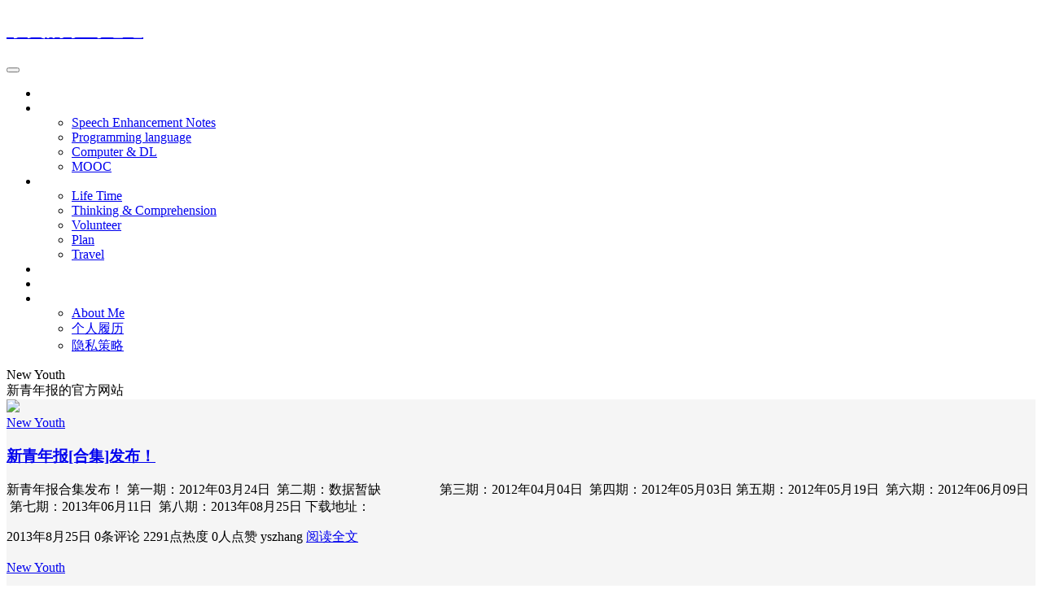

--- FILE ---
content_type: text/html; charset=UTF-8
request_url: http://www.yushuai.xyz/cat/studynotes/writing/newyouth
body_size: 14693
content:
<!DOCTYPE html>
<html lang="zh-Hans">

<head>
    <meta charset="UTF-8">
    <title>New Youth Archives - 小奥的学习笔记</title>
    <meta name="viewport" content="width=device-width, initial-scale=1, user-scalable=no"><meta name="format-detection" content="telphone=no, date=no, address=no, email=no"><meta name="theme-color" content="#282a2c"><meta name="keywords" itemprop="keywords" content="New Youth"><meta name="description" itemprop="description" content="新青年报的官方网站"><meta itemprop="image" content="http://www.yushuai.xyz/wp-content/themes/kratos-4.3.2/assets/img/default.jpg"><meta property="og:site_name" content="小奥的学习笔记"><meta property="og:url" content="http://www.yushuai.xyz/2013/08/25/2223.html"><meta property="og:title" content="新青年报[合集]发布！"><meta property="og:image" content="http://www.yushuai.xyz/wp-content/themes/kratos-4.3.2/assets/img/default.jpg"><meta property="og:image:type" content="image/webp"><meta property="og:locale" content="zh-Hans"><meta name="twitter:card" content="summary_large_image"><meta name="twitter:title" content="新青年报[合集]发布！"><meta name='robots' content='index, follow, max-image-preview:large, max-snippet:-1, max-video-preview:-1' />

	<!-- This site is optimized with the Yoast SEO plugin v25.5 - https://yoast.com/wordpress/plugins/seo/ -->
	<link rel="canonical" href="http://www.yushuai.xyz/cat/studynotes/writing/newyouth" />
	<link rel="next" href="http://www.yushuai.xyz/cat/studynotes/writing/newyouth/page/2" />
	<meta property="og:locale" content="zh_CN" />
	<meta property="og:type" content="article" />
	<meta property="og:title" content="New Youth Archives - 小奥的学习笔记" />
	<meta property="og:description" content="新青年报的官方网站" />
	<meta property="og:url" content="http://www.yushuai.xyz/cat/studynotes/writing/newyouth" />
	<meta property="og:site_name" content="小奥的学习笔记" />
	<meta name="twitter:card" content="summary_large_image" />
	<script type="application/ld+json" class="yoast-schema-graph">{"@context":"https://schema.org","@graph":[{"@type":"CollectionPage","@id":"http://www.yushuai.xyz/cat/studynotes/writing/newyouth","url":"http://www.yushuai.xyz/cat/studynotes/writing/newyouth","name":"New Youth Archives - 小奥的学习笔记","isPartOf":{"@id":"http://www.yushuai.xyz/#website"},"breadcrumb":{"@id":"http://www.yushuai.xyz/cat/studynotes/writing/newyouth#breadcrumb"},"inLanguage":"zh-Hans"},{"@type":"BreadcrumbList","@id":"http://www.yushuai.xyz/cat/studynotes/writing/newyouth#breadcrumb","itemListElement":[{"@type":"ListItem","position":1,"name":"Home","item":"http://www.yushuai.xyz/"},{"@type":"ListItem","position":2,"name":"Study-notes","item":"http://www.yushuai.xyz/cat/studynotes"},{"@type":"ListItem","position":3,"name":"Writing","item":"http://www.yushuai.xyz/cat/studynotes/writing"},{"@type":"ListItem","position":4,"name":"New Youth"}]},{"@type":"WebSite","@id":"http://www.yushuai.xyz/#website","url":"http://www.yushuai.xyz/","name":"小奥的部落格","description":"万丈高楼平地起,勿在浮沙筑高台","publisher":{"@id":"http://www.yushuai.xyz/#/schema/person/7adf0341cd5a7871a050d0acbaa6af0e"},"potentialAction":[{"@type":"SearchAction","target":{"@type":"EntryPoint","urlTemplate":"http://www.yushuai.xyz/?s={search_term_string}"},"query-input":{"@type":"PropertyValueSpecification","valueRequired":true,"valueName":"search_term_string"}}],"inLanguage":"zh-Hans"},{"@type":["Person","Organization"],"@id":"http://www.yushuai.xyz/#/schema/person/7adf0341cd5a7871a050d0acbaa6af0e","name":"yszhang","image":{"@type":"ImageObject","inLanguage":"zh-Hans","@id":"http://www.yushuai.xyz/#/schema/person/image/","url":"https://sdn.geekzu.org/avatar/c050c6845cfe33068f7f04ab234791c42631767c640e52bc877bf20471024dc0?s=96&d=mm&r=g","contentUrl":"https://sdn.geekzu.org/avatar/c050c6845cfe33068f7f04ab234791c42631767c640e52bc877bf20471024dc0?s=96&d=mm&r=g","caption":"yszhang"},"logo":{"@id":"http://www.yushuai.xyz/#/schema/person/image/"},"sameAs":["http://www.yushuai.xyz"]}]}</script>
	<!-- / Yoast SEO plugin. -->


<style id='wp-img-auto-sizes-contain-inline-css' type='text/css'>
img:is([sizes=auto i],[sizes^="auto," i]){contain-intrinsic-size:3000px 1500px}
/*# sourceURL=wp-img-auto-sizes-contain-inline-css */
</style>
<style id='classic-theme-styles-inline-css' type='text/css'>
/*! This file is auto-generated */
.wp-block-button__link{color:#fff;background-color:#32373c;border-radius:9999px;box-shadow:none;text-decoration:none;padding:calc(.667em + 2px) calc(1.333em + 2px);font-size:1.125em}.wp-block-file__button{background:#32373c;color:#fff;text-decoration:none}
/*# sourceURL=/wp-includes/css/classic-themes.min.css */
</style>
<link rel='stylesheet' id='toc-screen-css' href='http://www.yushuai.xyz/wp-content/plugins/table-of-contents-plus/screen.min.css?ver=2411.1' type='text/css' media='all' />
<link rel='stylesheet' id='bootstrap-css' href='http://www.yushuai.xyz/wp-content/themes/kratos-4.3.2/assets/css/bootstrap.min.css?ver=4.5.0' type='text/css' media='all' />
<link rel='stylesheet' id='kicon-css' href='http://www.yushuai.xyz/wp-content/themes/kratos-4.3.2/assets/css/iconfont.min.css?ver=4.3.2' type='text/css' media='all' />
<link rel='stylesheet' id='layer-css' href='http://www.yushuai.xyz/wp-content/themes/kratos-4.3.2/assets/css/layer.min.css?ver=3.1.1' type='text/css' media='all' />
<link rel='stylesheet' id='kratos-css' href='http://www.yushuai.xyz/wp-content/themes/kratos-4.3.2/style.css?ver=4.3.2' type='text/css' media='all' />
<style id='kratos-inline-css' type='text/css'>

        @media screen and (min-width: 992px) {
            .k-nav .navbar-brand h1 {
                color: #ffffff;
            }
            .k-nav .navbar-nav > li.nav-item > a {
                color: #ffffff;
            }
        }
        
/*# sourceURL=kratos-inline-css */
</style>
<script type="text/javascript" src="http://www.yushuai.xyz/wp-includes/js/jquery/jquery.min.js?ver=3.7.1" id="jquery-core-js"></script>
<script type="text/javascript" src="http://www.yushuai.xyz/wp-includes/js/jquery/jquery-migrate.min.js?ver=3.4.1" id="jquery-migrate-js"></script>
<script></script><style id='wp-block-image-inline-css' type='text/css'>
.wp-block-image>a,.wp-block-image>figure>a{display:inline-block}.wp-block-image img{box-sizing:border-box;height:auto;max-width:100%;vertical-align:bottom}@media not (prefers-reduced-motion){.wp-block-image img.hide{visibility:hidden}.wp-block-image img.show{animation:show-content-image .4s}}.wp-block-image[style*=border-radius] img,.wp-block-image[style*=border-radius]>a{border-radius:inherit}.wp-block-image.has-custom-border img{box-sizing:border-box}.wp-block-image.aligncenter{text-align:center}.wp-block-image.alignfull>a,.wp-block-image.alignwide>a{width:100%}.wp-block-image.alignfull img,.wp-block-image.alignwide img{height:auto;width:100%}.wp-block-image .aligncenter,.wp-block-image .alignleft,.wp-block-image .alignright,.wp-block-image.aligncenter,.wp-block-image.alignleft,.wp-block-image.alignright{display:table}.wp-block-image .aligncenter>figcaption,.wp-block-image .alignleft>figcaption,.wp-block-image .alignright>figcaption,.wp-block-image.aligncenter>figcaption,.wp-block-image.alignleft>figcaption,.wp-block-image.alignright>figcaption{caption-side:bottom;display:table-caption}.wp-block-image .alignleft{float:left;margin:.5em 1em .5em 0}.wp-block-image .alignright{float:right;margin:.5em 0 .5em 1em}.wp-block-image .aligncenter{margin-left:auto;margin-right:auto}.wp-block-image :where(figcaption){margin-bottom:1em;margin-top:.5em}.wp-block-image.is-style-circle-mask img{border-radius:9999px}@supports ((-webkit-mask-image:none) or (mask-image:none)) or (-webkit-mask-image:none){.wp-block-image.is-style-circle-mask img{border-radius:0;-webkit-mask-image:url('data:image/svg+xml;utf8,<svg viewBox="0 0 100 100" xmlns="http://www.w3.org/2000/svg"><circle cx="50" cy="50" r="50"/></svg>');mask-image:url('data:image/svg+xml;utf8,<svg viewBox="0 0 100 100" xmlns="http://www.w3.org/2000/svg"><circle cx="50" cy="50" r="50"/></svg>');mask-mode:alpha;-webkit-mask-position:center;mask-position:center;-webkit-mask-repeat:no-repeat;mask-repeat:no-repeat;-webkit-mask-size:contain;mask-size:contain}}:root :where(.wp-block-image.is-style-rounded img,.wp-block-image .is-style-rounded img){border-radius:9999px}.wp-block-image figure{margin:0}.wp-lightbox-container{display:flex;flex-direction:column;position:relative}.wp-lightbox-container img{cursor:zoom-in}.wp-lightbox-container img:hover+button{opacity:1}.wp-lightbox-container button{align-items:center;backdrop-filter:blur(16px) saturate(180%);background-color:#5a5a5a40;border:none;border-radius:4px;cursor:zoom-in;display:flex;height:20px;justify-content:center;opacity:0;padding:0;position:absolute;right:16px;text-align:center;top:16px;width:20px;z-index:100}@media not (prefers-reduced-motion){.wp-lightbox-container button{transition:opacity .2s ease}}.wp-lightbox-container button:focus-visible{outline:3px auto #5a5a5a40;outline:3px auto -webkit-focus-ring-color;outline-offset:3px}.wp-lightbox-container button:hover{cursor:pointer;opacity:1}.wp-lightbox-container button:focus{opacity:1}.wp-lightbox-container button:focus,.wp-lightbox-container button:hover,.wp-lightbox-container button:not(:hover):not(:active):not(.has-background){background-color:#5a5a5a40;border:none}.wp-lightbox-overlay{box-sizing:border-box;cursor:zoom-out;height:100vh;left:0;overflow:hidden;position:fixed;top:0;visibility:hidden;width:100%;z-index:100000}.wp-lightbox-overlay .close-button{align-items:center;cursor:pointer;display:flex;justify-content:center;min-height:40px;min-width:40px;padding:0;position:absolute;right:calc(env(safe-area-inset-right) + 16px);top:calc(env(safe-area-inset-top) + 16px);z-index:5000000}.wp-lightbox-overlay .close-button:focus,.wp-lightbox-overlay .close-button:hover,.wp-lightbox-overlay .close-button:not(:hover):not(:active):not(.has-background){background:none;border:none}.wp-lightbox-overlay .lightbox-image-container{height:var(--wp--lightbox-container-height);left:50%;overflow:hidden;position:absolute;top:50%;transform:translate(-50%,-50%);transform-origin:top left;width:var(--wp--lightbox-container-width);z-index:9999999999}.wp-lightbox-overlay .wp-block-image{align-items:center;box-sizing:border-box;display:flex;height:100%;justify-content:center;margin:0;position:relative;transform-origin:0 0;width:100%;z-index:3000000}.wp-lightbox-overlay .wp-block-image img{height:var(--wp--lightbox-image-height);min-height:var(--wp--lightbox-image-height);min-width:var(--wp--lightbox-image-width);width:var(--wp--lightbox-image-width)}.wp-lightbox-overlay .wp-block-image figcaption{display:none}.wp-lightbox-overlay button{background:none;border:none}.wp-lightbox-overlay .scrim{background-color:#fff;height:100%;opacity:.9;position:absolute;width:100%;z-index:2000000}.wp-lightbox-overlay.active{visibility:visible}@media not (prefers-reduced-motion){.wp-lightbox-overlay.active{animation:turn-on-visibility .25s both}.wp-lightbox-overlay.active img{animation:turn-on-visibility .35s both}.wp-lightbox-overlay.show-closing-animation:not(.active){animation:turn-off-visibility .35s both}.wp-lightbox-overlay.show-closing-animation:not(.active) img{animation:turn-off-visibility .25s both}.wp-lightbox-overlay.zoom.active{animation:none;opacity:1;visibility:visible}.wp-lightbox-overlay.zoom.active .lightbox-image-container{animation:lightbox-zoom-in .4s}.wp-lightbox-overlay.zoom.active .lightbox-image-container img{animation:none}.wp-lightbox-overlay.zoom.active .scrim{animation:turn-on-visibility .4s forwards}.wp-lightbox-overlay.zoom.show-closing-animation:not(.active){animation:none}.wp-lightbox-overlay.zoom.show-closing-animation:not(.active) .lightbox-image-container{animation:lightbox-zoom-out .4s}.wp-lightbox-overlay.zoom.show-closing-animation:not(.active) .lightbox-image-container img{animation:none}.wp-lightbox-overlay.zoom.show-closing-animation:not(.active) .scrim{animation:turn-off-visibility .4s forwards}}@keyframes show-content-image{0%{visibility:hidden}99%{visibility:hidden}to{visibility:visible}}@keyframes turn-on-visibility{0%{opacity:0}to{opacity:1}}@keyframes turn-off-visibility{0%{opacity:1;visibility:visible}99%{opacity:0;visibility:visible}to{opacity:0;visibility:hidden}}@keyframes lightbox-zoom-in{0%{transform:translate(calc((-100vw + var(--wp--lightbox-scrollbar-width))/2 + var(--wp--lightbox-initial-left-position)),calc(-50vh + var(--wp--lightbox-initial-top-position))) scale(var(--wp--lightbox-scale))}to{transform:translate(-50%,-50%) scale(1)}}@keyframes lightbox-zoom-out{0%{transform:translate(-50%,-50%) scale(1);visibility:visible}99%{visibility:visible}to{transform:translate(calc((-100vw + var(--wp--lightbox-scrollbar-width))/2 + var(--wp--lightbox-initial-left-position)),calc(-50vh + var(--wp--lightbox-initial-top-position))) scale(var(--wp--lightbox-scale));visibility:hidden}}
/*# sourceURL=http://www.yushuai.xyz/wp-includes/blocks/image/style.min.css */
</style>
<style id='wp-block-columns-inline-css' type='text/css'>
.wp-block-columns{box-sizing:border-box;display:flex;flex-wrap:wrap!important}@media (min-width:782px){.wp-block-columns{flex-wrap:nowrap!important}}.wp-block-columns{align-items:normal!important}.wp-block-columns.are-vertically-aligned-top{align-items:flex-start}.wp-block-columns.are-vertically-aligned-center{align-items:center}.wp-block-columns.are-vertically-aligned-bottom{align-items:flex-end}@media (max-width:781px){.wp-block-columns:not(.is-not-stacked-on-mobile)>.wp-block-column{flex-basis:100%!important}}@media (min-width:782px){.wp-block-columns:not(.is-not-stacked-on-mobile)>.wp-block-column{flex-basis:0;flex-grow:1}.wp-block-columns:not(.is-not-stacked-on-mobile)>.wp-block-column[style*=flex-basis]{flex-grow:0}}.wp-block-columns.is-not-stacked-on-mobile{flex-wrap:nowrap!important}.wp-block-columns.is-not-stacked-on-mobile>.wp-block-column{flex-basis:0;flex-grow:1}.wp-block-columns.is-not-stacked-on-mobile>.wp-block-column[style*=flex-basis]{flex-grow:0}:where(.wp-block-columns){margin-bottom:1.75em}:where(.wp-block-columns.has-background){padding:1.25em 2.375em}.wp-block-column{flex-grow:1;min-width:0;overflow-wrap:break-word;word-break:break-word}.wp-block-column.is-vertically-aligned-top{align-self:flex-start}.wp-block-column.is-vertically-aligned-center{align-self:center}.wp-block-column.is-vertically-aligned-bottom{align-self:flex-end}.wp-block-column.is-vertically-aligned-stretch{align-self:stretch}.wp-block-column.is-vertically-aligned-bottom,.wp-block-column.is-vertically-aligned-center,.wp-block-column.is-vertically-aligned-top{width:100%}
/*# sourceURL=http://www.yushuai.xyz/wp-includes/blocks/columns/style.min.css */
</style>
<style id='global-styles-inline-css' type='text/css'>
:root{--wp--preset--aspect-ratio--square: 1;--wp--preset--aspect-ratio--4-3: 4/3;--wp--preset--aspect-ratio--3-4: 3/4;--wp--preset--aspect-ratio--3-2: 3/2;--wp--preset--aspect-ratio--2-3: 2/3;--wp--preset--aspect-ratio--16-9: 16/9;--wp--preset--aspect-ratio--9-16: 9/16;--wp--preset--color--black: #000000;--wp--preset--color--cyan-bluish-gray: #abb8c3;--wp--preset--color--white: #ffffff;--wp--preset--color--pale-pink: #f78da7;--wp--preset--color--vivid-red: #cf2e2e;--wp--preset--color--luminous-vivid-orange: #ff6900;--wp--preset--color--luminous-vivid-amber: #fcb900;--wp--preset--color--light-green-cyan: #7bdcb5;--wp--preset--color--vivid-green-cyan: #00d084;--wp--preset--color--pale-cyan-blue: #8ed1fc;--wp--preset--color--vivid-cyan-blue: #0693e3;--wp--preset--color--vivid-purple: #9b51e0;--wp--preset--gradient--vivid-cyan-blue-to-vivid-purple: linear-gradient(135deg,rgb(6,147,227) 0%,rgb(155,81,224) 100%);--wp--preset--gradient--light-green-cyan-to-vivid-green-cyan: linear-gradient(135deg,rgb(122,220,180) 0%,rgb(0,208,130) 100%);--wp--preset--gradient--luminous-vivid-amber-to-luminous-vivid-orange: linear-gradient(135deg,rgb(252,185,0) 0%,rgb(255,105,0) 100%);--wp--preset--gradient--luminous-vivid-orange-to-vivid-red: linear-gradient(135deg,rgb(255,105,0) 0%,rgb(207,46,46) 100%);--wp--preset--gradient--very-light-gray-to-cyan-bluish-gray: linear-gradient(135deg,rgb(238,238,238) 0%,rgb(169,184,195) 100%);--wp--preset--gradient--cool-to-warm-spectrum: linear-gradient(135deg,rgb(74,234,220) 0%,rgb(151,120,209) 20%,rgb(207,42,186) 40%,rgb(238,44,130) 60%,rgb(251,105,98) 80%,rgb(254,248,76) 100%);--wp--preset--gradient--blush-light-purple: linear-gradient(135deg,rgb(255,206,236) 0%,rgb(152,150,240) 100%);--wp--preset--gradient--blush-bordeaux: linear-gradient(135deg,rgb(254,205,165) 0%,rgb(254,45,45) 50%,rgb(107,0,62) 100%);--wp--preset--gradient--luminous-dusk: linear-gradient(135deg,rgb(255,203,112) 0%,rgb(199,81,192) 50%,rgb(65,88,208) 100%);--wp--preset--gradient--pale-ocean: linear-gradient(135deg,rgb(255,245,203) 0%,rgb(182,227,212) 50%,rgb(51,167,181) 100%);--wp--preset--gradient--electric-grass: linear-gradient(135deg,rgb(202,248,128) 0%,rgb(113,206,126) 100%);--wp--preset--gradient--midnight: linear-gradient(135deg,rgb(2,3,129) 0%,rgb(40,116,252) 100%);--wp--preset--font-size--small: 13px;--wp--preset--font-size--medium: 20px;--wp--preset--font-size--large: 36px;--wp--preset--font-size--x-large: 42px;--wp--preset--spacing--20: 0.44rem;--wp--preset--spacing--30: 0.67rem;--wp--preset--spacing--40: 1rem;--wp--preset--spacing--50: 1.5rem;--wp--preset--spacing--60: 2.25rem;--wp--preset--spacing--70: 3.38rem;--wp--preset--spacing--80: 5.06rem;--wp--preset--shadow--natural: 6px 6px 9px rgba(0, 0, 0, 0.2);--wp--preset--shadow--deep: 12px 12px 50px rgba(0, 0, 0, 0.4);--wp--preset--shadow--sharp: 6px 6px 0px rgba(0, 0, 0, 0.2);--wp--preset--shadow--outlined: 6px 6px 0px -3px rgb(255, 255, 255), 6px 6px rgb(0, 0, 0);--wp--preset--shadow--crisp: 6px 6px 0px rgb(0, 0, 0);}:where(.is-layout-flex){gap: 0.5em;}:where(.is-layout-grid){gap: 0.5em;}body .is-layout-flex{display: flex;}.is-layout-flex{flex-wrap: wrap;align-items: center;}.is-layout-flex > :is(*, div){margin: 0;}body .is-layout-grid{display: grid;}.is-layout-grid > :is(*, div){margin: 0;}:where(.wp-block-columns.is-layout-flex){gap: 2em;}:where(.wp-block-columns.is-layout-grid){gap: 2em;}:where(.wp-block-post-template.is-layout-flex){gap: 1.25em;}:where(.wp-block-post-template.is-layout-grid){gap: 1.25em;}.has-black-color{color: var(--wp--preset--color--black) !important;}.has-cyan-bluish-gray-color{color: var(--wp--preset--color--cyan-bluish-gray) !important;}.has-white-color{color: var(--wp--preset--color--white) !important;}.has-pale-pink-color{color: var(--wp--preset--color--pale-pink) !important;}.has-vivid-red-color{color: var(--wp--preset--color--vivid-red) !important;}.has-luminous-vivid-orange-color{color: var(--wp--preset--color--luminous-vivid-orange) !important;}.has-luminous-vivid-amber-color{color: var(--wp--preset--color--luminous-vivid-amber) !important;}.has-light-green-cyan-color{color: var(--wp--preset--color--light-green-cyan) !important;}.has-vivid-green-cyan-color{color: var(--wp--preset--color--vivid-green-cyan) !important;}.has-pale-cyan-blue-color{color: var(--wp--preset--color--pale-cyan-blue) !important;}.has-vivid-cyan-blue-color{color: var(--wp--preset--color--vivid-cyan-blue) !important;}.has-vivid-purple-color{color: var(--wp--preset--color--vivid-purple) !important;}.has-black-background-color{background-color: var(--wp--preset--color--black) !important;}.has-cyan-bluish-gray-background-color{background-color: var(--wp--preset--color--cyan-bluish-gray) !important;}.has-white-background-color{background-color: var(--wp--preset--color--white) !important;}.has-pale-pink-background-color{background-color: var(--wp--preset--color--pale-pink) !important;}.has-vivid-red-background-color{background-color: var(--wp--preset--color--vivid-red) !important;}.has-luminous-vivid-orange-background-color{background-color: var(--wp--preset--color--luminous-vivid-orange) !important;}.has-luminous-vivid-amber-background-color{background-color: var(--wp--preset--color--luminous-vivid-amber) !important;}.has-light-green-cyan-background-color{background-color: var(--wp--preset--color--light-green-cyan) !important;}.has-vivid-green-cyan-background-color{background-color: var(--wp--preset--color--vivid-green-cyan) !important;}.has-pale-cyan-blue-background-color{background-color: var(--wp--preset--color--pale-cyan-blue) !important;}.has-vivid-cyan-blue-background-color{background-color: var(--wp--preset--color--vivid-cyan-blue) !important;}.has-vivid-purple-background-color{background-color: var(--wp--preset--color--vivid-purple) !important;}.has-black-border-color{border-color: var(--wp--preset--color--black) !important;}.has-cyan-bluish-gray-border-color{border-color: var(--wp--preset--color--cyan-bluish-gray) !important;}.has-white-border-color{border-color: var(--wp--preset--color--white) !important;}.has-pale-pink-border-color{border-color: var(--wp--preset--color--pale-pink) !important;}.has-vivid-red-border-color{border-color: var(--wp--preset--color--vivid-red) !important;}.has-luminous-vivid-orange-border-color{border-color: var(--wp--preset--color--luminous-vivid-orange) !important;}.has-luminous-vivid-amber-border-color{border-color: var(--wp--preset--color--luminous-vivid-amber) !important;}.has-light-green-cyan-border-color{border-color: var(--wp--preset--color--light-green-cyan) !important;}.has-vivid-green-cyan-border-color{border-color: var(--wp--preset--color--vivid-green-cyan) !important;}.has-pale-cyan-blue-border-color{border-color: var(--wp--preset--color--pale-cyan-blue) !important;}.has-vivid-cyan-blue-border-color{border-color: var(--wp--preset--color--vivid-cyan-blue) !important;}.has-vivid-purple-border-color{border-color: var(--wp--preset--color--vivid-purple) !important;}.has-vivid-cyan-blue-to-vivid-purple-gradient-background{background: var(--wp--preset--gradient--vivid-cyan-blue-to-vivid-purple) !important;}.has-light-green-cyan-to-vivid-green-cyan-gradient-background{background: var(--wp--preset--gradient--light-green-cyan-to-vivid-green-cyan) !important;}.has-luminous-vivid-amber-to-luminous-vivid-orange-gradient-background{background: var(--wp--preset--gradient--luminous-vivid-amber-to-luminous-vivid-orange) !important;}.has-luminous-vivid-orange-to-vivid-red-gradient-background{background: var(--wp--preset--gradient--luminous-vivid-orange-to-vivid-red) !important;}.has-very-light-gray-to-cyan-bluish-gray-gradient-background{background: var(--wp--preset--gradient--very-light-gray-to-cyan-bluish-gray) !important;}.has-cool-to-warm-spectrum-gradient-background{background: var(--wp--preset--gradient--cool-to-warm-spectrum) !important;}.has-blush-light-purple-gradient-background{background: var(--wp--preset--gradient--blush-light-purple) !important;}.has-blush-bordeaux-gradient-background{background: var(--wp--preset--gradient--blush-bordeaux) !important;}.has-luminous-dusk-gradient-background{background: var(--wp--preset--gradient--luminous-dusk) !important;}.has-pale-ocean-gradient-background{background: var(--wp--preset--gradient--pale-ocean) !important;}.has-electric-grass-gradient-background{background: var(--wp--preset--gradient--electric-grass) !important;}.has-midnight-gradient-background{background: var(--wp--preset--gradient--midnight) !important;}.has-small-font-size{font-size: var(--wp--preset--font-size--small) !important;}.has-medium-font-size{font-size: var(--wp--preset--font-size--medium) !important;}.has-large-font-size{font-size: var(--wp--preset--font-size--large) !important;}.has-x-large-font-size{font-size: var(--wp--preset--font-size--x-large) !important;}
:where(.wp-block-columns.is-layout-flex){gap: 2em;}:where(.wp-block-columns.is-layout-grid){gap: 2em;}
/*# sourceURL=global-styles-inline-css */
</style>
<style id='core-block-supports-inline-css' type='text/css'>
.wp-container-core-columns-is-layout-9d6595d7{flex-wrap:nowrap;}
/*# sourceURL=core-block-supports-inline-css */
</style>
</head>

<body>
    <div class="k-header">
        <nav class="k-nav navbar navbar-expand-lg navbar-light fixed-top" >
            <div class="container">
                <a class="navbar-brand" href="http://www.yushuai.xyz">
                    <h1>小奥的学习笔记</h1>                </a>
                                    <button class="navbar-toggler navbar-toggler-right" id="navbutton" type="button" data-toggle="collapse" data-target="#navbarResponsive" aria-controls="navbarResponsive" aria-expanded="false" aria-label="Toggle navigation">
                        <span class="line first-line"></span>
                        <span class="line second-line"></span>
                        <span class="line third-line"></span>
                    </button>
                <div id="navbarResponsive" class="collapse navbar-collapse"><ul id="menu-%e5%af%bc%e8%88%aa" class="navbar-nav ml-auto"><li class="nav-item" ><a title="iconfont icon-home" href="http://www.yushuai.xyz/" class="nav-link">Home</a></li>
<li class="nav-item dropdown" ><a title="iconfont icon-codebraces" href="#" data-toggle="dropdown" aria-haspopup="true" aria-expanded="false" class="dropdown-toggle nav-link" id="menu-item-dropdown-12">Learning &#038; Working</a>
<ul class="dropdown-menu" aria-labelledby="menu-item-dropdown-12" role="menu">
	<li class="nav-item" ><a title="iconfont icon-notetext" href="http://www.yushuai.xyz/cat/studynotes/comdl/speechnotes" class="dropdown-item">Speech Enhancement Notes</a></li>
	<li class="nav-item dropdown" ><a title="iconfont icon-xml" href="#" class="dropdown-item">Programming language</a></li>
	<li class="nav-item dropdown" ><a title="iconfont icon-desktopmac" href="#" class="dropdown-item">Computer &#038; DL</a></li>
	<li class="nav-item dropdown" ><a title="iconfont icon-televisionguide" href="#" class="dropdown-item">MOOC</a></li>
</ul>
</li>
<li class="nav-item dropdown" ><a title="iconfont icon-panda" href="#" data-toggle="dropdown" aria-haspopup="true" aria-expanded="false" class="dropdown-toggle nav-link" id="menu-item-dropdown-26">Life</a>
<ul class="dropdown-menu" aria-labelledby="menu-item-dropdown-26" role="menu">
	<li class="nav-item" ><a title="iconfont icon-xboxcontroller" href="http://www.yushuai.xyz/cat/life-time" class="dropdown-item">Life Time</a></li>
	<li class="nav-item" ><a title="iconfont icon-ledon" href="http://www.yushuai.xyz/cat/life-time/mryg" class="dropdown-item">Thinking &amp; Comprehension</a></li>
	<li class="nav-item" ><a title="iconfont icon-googlechrome" href="http://www.yushuai.xyz/cat/life-time/volunteer" class="dropdown-item">Volunteer</a></li>
	<li class="nav-item" ><a title="iconfont icon-viewlist" href="http://www.yushuai.xyz/cat/life-time/plans" class="dropdown-item">Plan</a></li>
	<li class="nav-item" ><a title="iconfont icon-jeepney" href="http://www.yushuai.xyz/cat/life-time/vt" class="dropdown-item">Travel</a></li>
</ul>
</li>
<li class="nav-item" ><a title="iconfont icon-earth" href="http://www.yushuai.xyz/footprints" class="nav-link">Footprints</a></li>
<li class="nav-item" ><a title="iconfont icon-forum" href="http://www.yushuai.xyz/guestbook" class="nav-link">GuestBook</a></li>
<li class="nav-item dropdown" ><a title="iconfont icon-account" href="#" data-toggle="dropdown" aria-haspopup="true" aria-expanded="false" class="dropdown-toggle nav-link" id="menu-item-dropdown-17">About</a>
<ul class="dropdown-menu" aria-labelledby="menu-item-dropdown-17" role="menu">
	<li class="nav-item" ><a title="iconfont icon-folderaccount" href="http://www.yushuai.xyz/cv/index.html" class="dropdown-item">About Me</a></li>
	<li class="nav-item" ><a title="iconfont icon-messagetext" href="http://www.yushuai.xyz/resume" class="dropdown-item">个人履历</a></li>
	<li class="nav-item" ><a title="iconfont icon-microsoft" href="http://www.yushuai.xyz/privacy-policy-2" class="dropdown-item">隐私策略</a></li>
</ul>
</li>
</ul></div>            </div>
        </nav>
                    <div class="banner">
                <div class="overlay"></div>
                <div class="content text-center" style="background-image: url(http://www.yushuai.xyz/wp-content/themes/kratos-4.3.2/assets/img/background.jpg);">
                    <div class="introduce animate__animated animate__fadeInUp">
                        <div class="title">New Youth</div><div class="mate">新青年报的官方网站
</div>                    </div>
                </div>
            </div>
            </div><div class="k-main banner" style="background:#f5f5f5">
    <div class="container">
        <div class="row">
            <div class="col-lg-8 board">
                <div class="article-panel">
    <span class="a-card d-none d-md-block d-lg-block">
            </span>
            <div class="a-thumb">
            <a href="http://www.yushuai.xyz/2013/08/25/2223.html">
                <img src="http://www.yushuai.xyz/wp-content/themes/kratos-4.3.2/assets/img/default.jpg" />            </a>
        </div>
        <div class="a-post 1">
        <div class="header">
            <a class="label" href="http://www.yushuai.xyz/cat/studynotes/writing/newyouth">New Youth<i class="label-arrow"></i></a>            <h3 class="title"><a href="http://www.yushuai.xyz/2013/08/25/2223.html">新青年报[合集]发布！</a></h3>
        </div>
        <div class="content">
            <p>新青年报合集发布！ 第一期：2012年03月24日  第二期：数据暂缺                  第三期：2012年04月04日  第四期：2012年05月03日 第五期：2012年05月19日  第六期：2012年06月09日  第七期：2013年06月11日  第八期：2013年08月25日 下载地址：</p>
        </div>
    </div>
    <div class="a-meta">
        <span class="float-left d-none d-md-block">
            <span class="mr-2"><i class="kicon i-calendar"></i>2013年8月25日</span>
                            <span class="mr-2"><i class="kicon i-comments"></i>0条评论</span>
                    </span>
        <span class="float-left d-block">
                            <span class="mr-2"><i class="kicon i-hot"></i>2291点热度</span>
                            <span class="mr-2"><i class="kicon i-good"></i>0人点赞</span>
                            <span class="mr-2"><i class="kicon i-author"></i>yszhang</span>
                    </span>
        <span class="float-right">
            <a href="http://www.yushuai.xyz/2013/08/25/2223.html">阅读全文<i class="kicon i-rightbutton"></i></a>
        </span>
    </div>
</div>
<div class="article-panel">
    <span class="a-card d-none d-md-block d-lg-block">
            </span>
            <div class="a-thumb">
            <a href="http://www.yushuai.xyz/2013/08/25/2220.html">
                <img src="" />            </a>
        </div>
        <div class="a-post 1">
        <div class="header">
            <a class="label" href="http://www.yushuai.xyz/cat/studynotes/writing/newyouth">New Youth<i class="label-arrow"></i></a>            <h3 class="title"><a href="http://www.yushuai.xyz/2013/08/25/2220.html">新青年报[New Youth]第八期（高考毕业特刊）发布！</a></h3>
        </div>
        <div class="content">
            <p>名称：新青年报 期数：第8期（2013年高考毕业特刊） 出版时间：2013年08月25日 下载地址：</p>
        </div>
    </div>
    <div class="a-meta">
        <span class="float-left d-none d-md-block">
            <span class="mr-2"><i class="kicon i-calendar"></i>2013年8月25日</span>
                            <span class="mr-2"><i class="kicon i-comments"></i>0条评论</span>
                    </span>
        <span class="float-left d-block">
                            <span class="mr-2"><i class="kicon i-hot"></i>4297点热度</span>
                            <span class="mr-2"><i class="kicon i-good"></i>0人点赞</span>
                            <span class="mr-2"><i class="kicon i-author"></i>yszhang</span>
                    </span>
        <span class="float-right">
            <a href="http://www.yushuai.xyz/2013/08/25/2220.html">阅读全文<i class="kicon i-rightbutton"></i></a>
        </span>
    </div>
</div>
<div class="article-panel">
    <span class="a-card d-none d-md-block d-lg-block">
            </span>
            <div class="a-thumb">
            <a href="http://www.yushuai.xyz/2013/07/22/2152.html">
                <img src="http://www.yushuai.xyz/wp-content/themes/kratos-4.3.2/assets/img/default.jpg" />            </a>
        </div>
        <div class="a-post 1">
        <div class="header">
            <a class="label" href="http://www.yushuai.xyz/cat/studynotes/writing/newyouth">New Youth<i class="label-arrow"></i></a>            <h3 class="title"><a href="http://www.yushuai.xyz/2013/07/22/2152.html">新青年报[New Youth]第八期（高考录取特刊）即将发布</a></h3>
        </div>
        <div class="content">
            <p>新·青年报[New Youth]第八期（高考录取特刊）将定于2013年8月份发布。 本期内容看点： 我班学生大学去向总统计。 我班学生活动剪影。 一中高考成绩汇报。 主要大学介绍。 主编：小奥           主办：小奥の专属领地 欢迎关注《新·青年报》官方网站：http://www.yushuai.me/topics/study/newyouth</p>
        </div>
    </div>
    <div class="a-meta">
        <span class="float-left d-none d-md-block">
            <span class="mr-2"><i class="kicon i-calendar"></i>2013年7月22日</span>
                            <span class="mr-2"><i class="kicon i-comments"></i>0条评论</span>
                    </span>
        <span class="float-left d-block">
                            <span class="mr-2"><i class="kicon i-hot"></i>8867点热度</span>
                            <span class="mr-2"><i class="kicon i-good"></i>0人点赞</span>
                            <span class="mr-2"><i class="kicon i-author"></i>yszhang</span>
                    </span>
        <span class="float-right">
            <a href="http://www.yushuai.xyz/2013/07/22/2152.html">阅读全文<i class="kicon i-rightbutton"></i></a>
        </span>
    </div>
</div>
<div class="article-panel">
    <span class="a-card d-none d-md-block d-lg-block">
            </span>
            <div class="a-thumb">
            <a href="http://www.yushuai.xyz/2013/06/11/2099.html">
                <img src="" />            </a>
        </div>
        <div class="a-post 1">
        <div class="header">
            <a class="label" href="http://www.yushuai.xyz/cat/studynotes/writing/newyouth">New Youth<i class="label-arrow"></i></a>            <h3 class="title"><a href="http://www.yushuai.xyz/2013/06/11/2099.html">新青年报[New Youth]第七期（2013高考特刊）发布！</a></h3>
        </div>
        <div class="content">
            <p>&nbsp; 名称：新青年报 期数：第七期（总第七期，2013高考特刊） 出版时间：2013年6月11日 下载地址：</p>
        </div>
    </div>
    <div class="a-meta">
        <span class="float-left d-none d-md-block">
            <span class="mr-2"><i class="kicon i-calendar"></i>2013年6月11日</span>
                            <span class="mr-2"><i class="kicon i-comments"></i>0条评论</span>
                    </span>
        <span class="float-left d-block">
                            <span class="mr-2"><i class="kicon i-hot"></i>1924点热度</span>
                            <span class="mr-2"><i class="kicon i-good"></i>0人点赞</span>
                            <span class="mr-2"><i class="kicon i-author"></i>yszhang</span>
                    </span>
        <span class="float-right">
            <a href="http://www.yushuai.xyz/2013/06/11/2099.html">阅读全文<i class="kicon i-rightbutton"></i></a>
        </span>
    </div>
</div>
<div class="article-panel">
    <span class="a-card d-none d-md-block d-lg-block">
                    <i class="kicon i-card-hot"></i>
            </span>
            <div class="a-thumb">
            <a href="http://www.yushuai.xyz/2012/06/10/1940.html">
                <img src="" />            </a>
        </div>
        <div class="a-post 1">
        <div class="header">
            <a class="label" href="http://www.yushuai.xyz/cat/studynotes/writing/newyouth">New Youth<i class="label-arrow"></i></a>            <h3 class="title"><a href="http://www.yushuai.xyz/2012/06/10/1940.html">新青年报[New Youth]第六期（最终期）发布！</a></h3>
        </div>
        <div class="content">
            <p>名称：新青年报 期数：第六期（总第六期，最终期） 出版时间：2012年6月9日 下载地址：</p>
        </div>
    </div>
    <div class="a-meta">
        <span class="float-left d-none d-md-block">
            <span class="mr-2"><i class="kicon i-calendar"></i>2012年6月10日</span>
                            <span class="mr-2"><i class="kicon i-comments"></i>3条评论</span>
                    </span>
        <span class="float-left d-block">
                            <span class="mr-2"><i class="kicon i-hot"></i>3087点热度</span>
                            <span class="mr-2"><i class="kicon i-good"></i>0人点赞</span>
                            <span class="mr-2"><i class="kicon i-author"></i>yszhang</span>
                    </span>
        <span class="float-right">
            <a href="http://www.yushuai.xyz/2012/06/10/1940.html">阅读全文<i class="kicon i-rightbutton"></i></a>
        </span>
    </div>
</div>
<div class="article-panel">
    <span class="a-card d-none d-md-block d-lg-block">
            </span>
            <div class="a-thumb">
            <a href="http://www.yushuai.xyz/2012/06/10/1936.html">
                <img src="" />            </a>
        </div>
        <div class="a-post 1">
        <div class="header">
            <a class="label" href="http://www.yushuai.xyz/cat/studynotes/writing/newyouth">New Youth<i class="label-arrow"></i></a>            <h3 class="title"><a href="http://www.yushuai.xyz/2012/06/10/1936.html">新青年报[New Youth]第五期发布！</a></h3>
        </div>
        <div class="content">
            <p>名称：新青年报 期数：第五期（总第五期） 出版日期：2012年05月19日 下载地址：第5期 &nbsp;</p>
        </div>
    </div>
    <div class="a-meta">
        <span class="float-left d-none d-md-block">
            <span class="mr-2"><i class="kicon i-calendar"></i>2012年6月10日</span>
                            <span class="mr-2"><i class="kicon i-comments"></i>1条评论</span>
                    </span>
        <span class="float-left d-block">
                            <span class="mr-2"><i class="kicon i-hot"></i>3306点热度</span>
                            <span class="mr-2"><i class="kicon i-good"></i>0人点赞</span>
                            <span class="mr-2"><i class="kicon i-author"></i>yszhang</span>
                    </span>
        <span class="float-right">
            <a href="http://www.yushuai.xyz/2012/06/10/1936.html">阅读全文<i class="kicon i-rightbutton"></i></a>
        </span>
    </div>
</div>
<div class="article-panel">
    <span class="a-card d-none d-md-block d-lg-block">
            </span>
            <div class="a-thumb">
            <a href="http://www.yushuai.xyz/2012/06/10/1929.html">
                <img src="" />            </a>
        </div>
        <div class="a-post 1">
        <div class="header">
            <a class="label" href="http://www.yushuai.xyz/cat/studynotes/writing/newyouth">New Youth<i class="label-arrow"></i></a>            <h3 class="title"><a href="http://www.yushuai.xyz/2012/06/10/1929.html">新青年报[New Youth]第四期发布！</a></h3>
        </div>
        <div class="content">
            <p>名称：新青年报 期数：第四期（总第四期） 出版日期：2012年05月03日 下载地址：</p>
        </div>
    </div>
    <div class="a-meta">
        <span class="float-left d-none d-md-block">
            <span class="mr-2"><i class="kicon i-calendar"></i>2012年6月10日</span>
                            <span class="mr-2"><i class="kicon i-comments"></i>1条评论</span>
                    </span>
        <span class="float-left d-block">
                            <span class="mr-2"><i class="kicon i-hot"></i>2700点热度</span>
                            <span class="mr-2"><i class="kicon i-good"></i>0人点赞</span>
                            <span class="mr-2"><i class="kicon i-author"></i>yszhang</span>
                    </span>
        <span class="float-right">
            <a href="http://www.yushuai.xyz/2012/06/10/1929.html">阅读全文<i class="kicon i-rightbutton"></i></a>
        </span>
    </div>
</div>
<div class='paginations'><span class="page-numbers current">1</span><a href='http://www.yushuai.xyz/cat/studynotes/writing/newyouth/page/2'>2</a><a href="http://www.yushuai.xyz/cat/studynotes/writing/newyouth/page/2" class="next" title="下一页"><i class="kicon i-rarrows"></i></a></div>            </div>
            <div class="col-lg-4 sidebar sticky-sidebar d-none d-lg-block">
                <div class="widget w-search"><div class="title">搜索</div><div class="item"> <form role="search" method="get" id="searchform" class="searchform" action="http://www.yushuai.xyz/"> <div class="input-group mt-2 mb-2"> <input type="text" name="s" id="search-widgets" class="form-control" placeholder="搜点什么呢?"> <div class="input-group-append"> <button class="btn btn-primary btn-search" type="submit" id="searchsubmit">搜索</button> </div> </div> </form></div></div><div class="widget widget_block">
<div class="wp-block-columns is-layout-flex wp-container-core-columns-is-layout-9d6595d7 wp-block-columns-is-layout-flex">
<div class="wp-block-column is-vertically-aligned-center is-layout-flow wp-block-column-is-layout-flow" style="flex-basis:100%"><div class="wp-block-image">
<figure class="aligncenter size-medium is-resized"><img loading="lazy" decoding="async" width="300" height="300" src="https://dqhplhzz2008-1251830035.cos.ap-guangzhou.myqcloud.com/2021/08/20210810144430563-300x300.jpeg" alt="" class="wp-image-4599" style="width:197px;height:197px" srcset="https://dqhplhzz2008-1251830035.cos.ap-guangzhou.myqcloud.com/2021/08/20210810144430563-300x300.jpeg 300w, https://dqhplhzz2008-1251830035.cos.ap-guangzhou.myqcloud.com/2021/08/20210810144430563-150x150.jpeg 150w, https://dqhplhzz2008-1251830035.cos.ap-guangzhou.myqcloud.com/2021/08/20210810144430563.jpeg 344w" sizes="auto, (max-width: 300px) 100vw, 300px" /><figcaption class="wp-element-caption">欢迎关注我的个人公众号</figcaption></figure>
</div></div>



<div class="wp-block-column is-layout-flow wp-block-column-is-layout-flow"></div>
</div>
</div><div class="widget w-recommended">        <div class="nav nav-tabs d-none d-xl-flex" id="nav-tab" role="tablist">
            <a class="nav-item nav-link active" id="nav-new-tab" data-toggle="tab" href="#nav-new" role="tab" aria-controls="nav-new" aria-selected="true"><i class="kicon i-tabnew"></i>最新</a>
            <a class="nav-item nav-link " id="nav-hot-tab" data-toggle="tab" href="#nav-hot" role="tab" aria-controls="nav-hot" aria-selected="false"><i class="kicon i-tabhot"></i>热点</a>
            <a class="nav-item nav-link " id="nav-random-tab" data-toggle="tab" href="#nav-random" role="tab" aria-controls="nav-random" aria-selected="false"><i class="kicon i-tabrandom"></i>随机</a>
        </div>
        <div class="nav nav-tabs d-xl-none" id="nav-tab" role="tablist">
            <a class="nav-item nav-link active" id="nav-new-tab" data-toggle="tab" href="#nav-new" role="tab" aria-controls="nav-new" aria-selected="true">最新</a>
            <a class="nav-item nav-link " id="nav-hot-tab" data-toggle="tab" href="#nav-hot" role="tab" aria-controls="nav-hot" aria-selected="false">热点</a>
            <a class="nav-item nav-link " id="nav-random-tab" data-toggle="tab" href="#nav-random" role="tab" aria-controls="nav-random" aria-selected="false">随机</a>
        </div>
        <div class="tab-content" id="nav-tabContent">
            <div class="tab-pane fade show active" id="nav-new" role="tabpanel" aria-labelledby="nav-new-tab">
                                    <a class="bookmark-item" rel="bookmark" title="WeNet: Production Oriented Streaming and Non-streaming End-to-End Speech Recognition Toolkit" href="http://www.yushuai.xyz/2026/01/11/4793.html"><i class="kicon i-book"></i>WeNet: Production Oriented Streaming and Non-streaming End-to-End Speech Recognition Toolkit</a>
                                    <a class="bookmark-item" rel="bookmark" title="DEEPFILTERNET：一种基于深度滤波的全频带音频低复杂度语音增强框架" href="http://www.yushuai.xyz/2025/02/09/4777.html"><i class="kicon i-book"></i>DEEPFILTERNET：一种基于深度滤波的全频带音频低复杂度语音增强框架</a>
                                    <a class="bookmark-item" rel="bookmark" title="奥地利匈牙利九日游旅程" href="http://www.yushuai.xyz/2024/10/20/4767.html"><i class="kicon i-book"></i>奥地利匈牙利九日游旅程</a>
                                    <a class="bookmark-item" rel="bookmark" title="论文阅读之Study of the General Kalman Filter for Echo Cancellation" href="http://www.yushuai.xyz/2023/12/11/4718.html"><i class="kicon i-book"></i>论文阅读之Study of the General Kalman Filter for Echo Cancellation</a>
                                    <a class="bookmark-item" rel="bookmark" title="小奥看房之鸿荣源珈誉府" href="http://www.yushuai.xyz/2023/08/06/4708.html"><i class="kicon i-book"></i>小奥看房之鸿荣源珈誉府</a>
                                    <a class="bookmark-item" rel="bookmark" title="杭州往返旅途及西溪喜来登和万怡的体验报告" href="http://www.yushuai.xyz/2023/06/11/4656.html"><i class="kicon i-book"></i>杭州往返旅途及西溪喜来登和万怡的体验报告</a>
                            </div>
            <div class="tab-pane fade " id="nav-hot" role="tabpanel" aria-labelledby="nav-hot-tab">
                <a class="bookmark-item" title="DEEPFILTERNET：一种基于深度滤波的全频带音频低复杂度语音增强框架" href="http://www.yushuai.xyz/2025/02/09/4777.html" rel="bookmark"><i class="kicon i-book"></i>DEEPFILTERNET：一种基于深度滤波的全频带音频低复杂度语音增强框架</a><a class="bookmark-item" title="WeNet: Production Oriented Streaming and Non-streaming End-to-End Speech Recognition Toolkit" href="http://www.yushuai.xyz/2026/01/11/4793.html" rel="bookmark"><i class="kicon i-book"></i>WeNet: Production Oriented Streaming and Non-streaming End-to-End Speech Recognition Toolkit</a>            </div>
            <div class="tab-pane fade " id="nav-random" role="tabpanel" aria-labelledby="nav-random-tab">
                                    <a class="bookmark-item" rel="bookmark" title="Python语言程序设计（第1、2周）整理" href="http://www.yushuai.xyz/2018/03/22/3701.html"><i class="kicon i-book"></i>Python语言程序设计（第1、2周）整理</a>
                                    <a class="bookmark-item" rel="bookmark" title="2010 S.V Beijing Travel 24：再见北京·在北京的最后一天" href="http://www.yushuai.xyz/2010/08/06/1212.html"><i class="kicon i-book"></i>2010 S.V Beijing Travel 24：再见北京·在北京的最后一天</a>
                                    <a class="bookmark-item" rel="bookmark" title="从头到尾彻底理解KMP[转载]" href="http://www.yushuai.xyz/2015/04/22/2943.html"><i class="kicon i-book"></i>从头到尾彻底理解KMP[转载]</a>
                                    <a class="bookmark-item" rel="bookmark" title="S.V Beijing Travel 13&amp;14&amp;15：Stay at home" href="http://www.yushuai.xyz/2009/07/26/101.html"><i class="kicon i-book"></i>S.V Beijing Travel 13&amp;14&amp;15：Stay at home</a>
                                    <a class="bookmark-item" rel="bookmark" title="《鸟哥的Linux私房菜》（基础篇）笔记整理（第8章）" href="http://www.yushuai.xyz/2019/01/05/4197.html"><i class="kicon i-book"></i>《鸟哥的Linux私房菜》（基础篇）笔记整理（第8章）</a>
                                    <a class="bookmark-item" rel="bookmark" title="计算机等级考试四级学习安排" href="http://www.yushuai.xyz/2016/01/17/3191.html"><i class="kicon i-book"></i>计算机等级考试四级学习安排</a>
                            </div>
        </div>
    </div><div class="widget w-tags"><div class="title">标签聚合</div><div class="item"><a href="http://www.yushuai.xyz/tag/linux" class="tag-cloud-link tag-link-51 tag-link-position-1" style="font-size: 14px;">linux</a>
<a href="http://www.yushuai.xyz/tag/%e7%94%9f%e6%b4%bb" class="tag-cloud-link tag-link-222 tag-link-position-2" style="font-size: 14px;">生活</a>
<a href="http://www.yushuai.xyz/tag/%e5%ad%a6%e4%b9%a0" class="tag-cloud-link tag-link-141 tag-link-position-3" style="font-size: 14px;">学习</a>
<a href="http://www.yushuai.xyz/tag/python%e5%ad%a6%e4%b9%a0" class="tag-cloud-link tag-link-64 tag-link-position-4" style="font-size: 14px;">python学习</a>
<a href="http://www.yushuai.xyz/tag/java" class="tag-cloud-link tag-link-48 tag-link-position-5" style="font-size: 14px;">Java</a>
<a href="http://www.yushuai.xyz/tag/%e9%ab%98%e4%b8%ad" class="tag-cloud-link tag-link-291 tag-link-position-6" style="font-size: 14px;">高中</a>
<a href="http://www.yushuai.xyz/tag/%e9%b8%9f%e5%93%a5%e7%9a%84linux%e7%a7%81%e6%88%bf%e8%8f%9c" class="tag-cloud-link tag-link-294 tag-link-position-7" style="font-size: 14px;">鸟哥的linux私房菜</a>
<a href="http://www.yushuai.xyz/tag/leetcode" class="tag-cloud-link tag-link-50 tag-link-position-8" style="font-size: 14px;">leetcode</a>
<a href="http://www.yushuai.xyz/tag/python" class="tag-cloud-link tag-link-63 tag-link-position-9" style="font-size: 14px;">Python</a>
<a href="http://www.yushuai.xyz/tag/%e7%ae%97%e6%b3%95" class="tag-cloud-link tag-link-233 tag-link-position-10" style="font-size: 14px;">算法</a></div></div><div class="widget w-comments"><div class="title">最近评论</div><div class="comments"><a href="http://www.yushuai.xyz/2015/09/22/3094.html#commentform">
            <div class="meta clearfix">
                <div class="avatar float-left"><img alt='' src='https://sdn.geekzu.org/avatar/c050c6845cfe33068f7f04ab234791c42631767c640e52bc877bf20471024dc0?s=60&#038;d=mm&#038;r=g' srcset='https://sdn.geekzu.org/avatar/c050c6845cfe33068f7f04ab234791c42631767c640e52bc877bf20471024dc0?s=120&#038;d=mm&#038;r=g 2x' class='avatar avatar-60 photo' height='60' width='60' loading='lazy' decoding='async'/></div>
                <div class="profile d-block">
                    <span class="date">davidcheung 发布于 12 个月前（02月09日）</span>
                    <span class="message d-block">The problem has been fixed. May I ask if you can s...</span>
                </div>
            </div>
        </a><a href="http://www.yushuai.xyz/2015/09/22/3094.html#commentform">
            <div class="meta clearfix">
                <div class="avatar float-left"><img alt='' src='https://sdn.geekzu.org/avatar/0ab7eb33b2bb42ce2863e6bf7b84e3fe273d5e93dbf860b54528cf065c012c21?s=60&#038;d=mm&#038;r=g' srcset='https://sdn.geekzu.org/avatar/0ab7eb33b2bb42ce2863e6bf7b84e3fe273d5e93dbf860b54528cf065c012c21?s=120&#038;d=mm&#038;r=g 2x' class='avatar avatar-60 photo' height='60' width='60' loading='lazy' decoding='async'/></div>
                <div class="profile d-block">
                    <span class="date">tk88 发布于 1 年前（02月07日）</span>
                    <span class="message d-block">Hmm is anyone else having problems with the pictur...</span>
                </div>
            </div>
        </a><a href="http://www.yushuai.xyz/2024/10/20/4767.html#commentform">
            <div class="meta clearfix">
                <div class="avatar float-left"><img alt='' src='https://sdn.geekzu.org/avatar/5ef196a17e92458586fe34491c08c5be953f4942fd38ab81c6b744e674a3b32e?s=60&#038;d=mm&#038;r=g' srcset='https://sdn.geekzu.org/avatar/5ef196a17e92458586fe34491c08c5be953f4942fd38ab81c6b744e674a3b32e?s=120&#038;d=mm&#038;r=g 2x' class='avatar avatar-60 photo' height='60' width='60' loading='lazy' decoding='async'/></div>
                <div class="profile d-block">
                    <span class="date">cuicui 发布于 1 年前（10月20日）</span>
                    <span class="message d-block"><img src="http://www.yushuai.xyz/wp-content/themes/kratos-4.3.2/assets/img/smilies/wink.png" alt=":wink:" class="wp-smiley" style="height: 1em; max-height: 1em;" /></span>
                </div>
            </div>
        </a><a href="http://www.yushuai.xyz/2019/10/16/4448.html#commentform">
            <div class="meta clearfix">
                <div class="avatar float-left"><img alt='' src='https://sdn.geekzu.org/avatar/8b5398c50f97227453af2e91df678a1308041a24fffcf53cd700ae47c978de07?s=60&#038;d=mm&#038;r=g' srcset='https://sdn.geekzu.org/avatar/8b5398c50f97227453af2e91df678a1308041a24fffcf53cd700ae47c978de07?s=120&#038;d=mm&#038;r=g 2x' class='avatar avatar-60 photo' height='60' width='60' loading='lazy' decoding='async'/></div>
                <div class="profile d-block">
                    <span class="date">niming 发布于 1 年前（09月19日）</span>
                    <span class="message d-block">同级校友，能刷到太巧了</span>
                </div>
            </div>
        </a><a href="http://www.yushuai.xyz/2019/07/15/4404.html#commentform">
            <div class="meta clearfix">
                <div class="avatar float-left"><img alt='' src='https://sdn.geekzu.org/avatar/c050c6845cfe33068f7f04ab234791c42631767c640e52bc877bf20471024dc0?s=60&#038;d=mm&#038;r=g' srcset='https://sdn.geekzu.org/avatar/c050c6845cfe33068f7f04ab234791c42631767c640e52bc877bf20471024dc0?s=120&#038;d=mm&#038;r=g 2x' class='avatar avatar-60 photo' height='60' width='60' loading='lazy' decoding='async'/></div>
                <div class="profile d-block">
                    <span class="date">davidcheung 发布于 3 年前（08月16日）</span>
                    <span class="message d-block">我得找一下我之前整理的word文档看一下，如果找到了我就更新一下这篇文章。</span>
                </div>
            </div>
        </a><a href="http://www.yushuai.xyz/2019/07/15/4404.html#commentform">
            <div class="meta clearfix">
                <div class="avatar float-left"><img alt='' src='https://sdn.geekzu.org/avatar/ebb3146f9ae9251844277ea0bdfe06ca75b9f8b0eb3036db20b092155348089a?s=60&#038;d=mm&#038;r=g' srcset='https://sdn.geekzu.org/avatar/ebb3146f9ae9251844277ea0bdfe06ca75b9f8b0eb3036db20b092155348089a?s=120&#038;d=mm&#038;r=g 2x' class='avatar avatar-60 photo' height='60' width='60' loading='lazy' decoding='async'/></div>
                <div class="profile d-block">
                    <span class="date">Nolan 发布于 3 年前（07月25日）</span>
                    <span class="message d-block">您的笔记非常有帮助。贴图不显示了，可以更新一下吗？</span>
                </div>
            </div>
        </a><a href="http://www.yushuai.xyz/2019/07/01/4396.html#commentform">
            <div class="meta clearfix">
                <div class="avatar float-left"><img alt='' src='https://sdn.geekzu.org/avatar/c050c6845cfe33068f7f04ab234791c42631767c640e52bc877bf20471024dc0?s=60&#038;d=mm&#038;r=g' srcset='https://sdn.geekzu.org/avatar/c050c6845cfe33068f7f04ab234791c42631767c640e52bc877bf20471024dc0?s=120&#038;d=mm&#038;r=g 2x' class='avatar avatar-60 photo' height='60' width='60' loading='lazy' decoding='async'/></div>
                <div class="profile d-block">
                    <span class="date">davidcheung 发布于 4 年前（06月19日）</span>
                    <span class="message d-block">到没有看webrtc的代码。现在主要在看我们公司的代码了。。。只是偶尔看一看webrtc的东西。。。</span>
                </div>
            </div>
        </a><a href="http://www.yushuai.xyz/2021/10/17/4629.html#commentform">
            <div class="meta clearfix">
                <div class="avatar float-left"><img alt='' src='https://sdn.geekzu.org/avatar/8a97ad43104da315e244920ad9d3c3cc4b3fc15fd108b0bd833f57c184558477?s=60&#038;d=mm&#038;r=g' srcset='https://sdn.geekzu.org/avatar/8a97ad43104da315e244920ad9d3c3cc4b3fc15fd108b0bd833f57c184558477?s=120&#038;d=mm&#038;r=g 2x' class='avatar avatar-60 photo' height='60' width='60' loading='lazy' decoding='async'/></div>
                <div class="profile d-block">
                    <span class="date">aobai 发布于 4 年前（03月13日）</span>
                    <span class="message d-block">gain_change_hangover_   应该是每三个block 只能够调整一次，这样保证每帧...</span>
                </div>
            </div>
        </a><a href="http://www.yushuai.xyz/2019/10/16/4448.html#commentform">
            <div class="meta clearfix">
                <div class="avatar float-left"><img alt='' src='https://sdn.geekzu.org/avatar/?s=60&#038;d=mm&#038;r=g' srcset='https://sdn.geekzu.org/avatar/?s=120&#038;d=mm&#038;r=g 2x' class='avatar avatar-60 photo avatar-default' height='60' width='60' loading='lazy' decoding='async'/></div>
                <div class="profile d-block">
                    <span class="date">匿名 发布于 5 年前（12月30日）</span>
                    <span class="message d-block">烫</span>
                </div>
            </div>
        </a><a href="http://www.yushuai.xyz/2019/07/01/4396.html#commentform">
            <div class="meta clearfix">
                <div class="avatar float-left"><img alt='' src='https://sdn.geekzu.org/avatar/c050c6845cfe33068f7f04ab234791c42631767c640e52bc877bf20471024dc0?s=60&#038;d=mm&#038;r=g' srcset='https://sdn.geekzu.org/avatar/c050c6845cfe33068f7f04ab234791c42631767c640e52bc877bf20471024dc0?s=120&#038;d=mm&#038;r=g 2x' class='avatar avatar-60 photo' height='60' width='60' loading='lazy' decoding='async'/></div>
                <div class="profile d-block">
                    <span class="date">小奥 发布于 5 年前（12月12日）</span>
                    <span class="message d-block">webRTC里面的NS本身我记得就是在C++里面呀</span>
                </div>
            </div>
        </a></div></div>            </div>
        </div>
    </div>
</div>
<div class="k-footer">
    <div class="f-toolbox">
        <div class="gotop ">
            <div class="gotop-btn">
                <span class="kicon i-up"></span>
            </div>
        </div>
                <div class="search">
            <span class="kicon i-find"></span>
            <form class="search-form" role="search" method="get" action="http://www.yushuai.xyz/">
                <input type="text" name="s" id="search-footer" placeholder="搜点什么呢?" style="display:none" />
            </form>
        </div>
    </div>
    <div class="container">
        <div class="row">
            <div class="col-12 text-center">
                <p class="social">
                                    </p>
                <p>COPYRIGHT © 2025 小奥的学习笔记. ALL RIGHTS RESERVED.</p><p>Theme <a href="https://github.com/seatonjiang/kratos" target="_blank" rel="nofollow">Kratos</a> Made By <a href="https://seatonjiang.com" target="_blank" rel="nofollow">Seaton Jiang</a></p><p><a href="https://beian.miit.gov.cn/" target="_blank" rel="nofollow">陕ICP备19003234号-1</a></p><p><a href="" target="_blank" rel="nofollow" ><i class="police-ico"></i>鲁公网安备37120202000100号</a></p>            </div>
        </div>
    </div>
</div>
<script type="speculationrules">
{"prefetch":[{"source":"document","where":{"and":[{"href_matches":"/*"},{"not":{"href_matches":["/wp-*.php","/wp-admin/*","/*","/wp-content/*","/wp-content/plugins/*","/wp-content/themes/kratos-4.3.2/*","/*\\?(.+)"]}},{"not":{"selector_matches":"a[rel~=\"nofollow\"]"}},{"not":{"selector_matches":".no-prefetch, .no-prefetch a"}}]},"eagerness":"conservative"}]}
</script>
<script type="text/javascript" src="http://www.yushuai.xyz/wp-content/plugins/syntaxhighlighter/syntaxhighlighter2/scripts/shCore.js?ver=2.1.364" id="syntaxhighlighter-core-js"></script>
<script type="text/javascript" src="http://www.yushuai.xyz/wp-content/plugins/syntaxhighlighter/syntaxhighlighter2/scripts/shBrushAS3.js?ver=2.1.364" id="syntaxhighlighter-brush-as3-js"></script>
<script type="text/javascript" src="http://www.yushuai.xyz/wp-content/plugins/syntaxhighlighter/syntaxhighlighter2/scripts/shBrushArduino.js?ver=2.1.364" id="syntaxhighlighter-brush-arduino-js"></script>
<script type="text/javascript" src="http://www.yushuai.xyz/wp-content/plugins/syntaxhighlighter/syntaxhighlighter2/scripts/shBrushBash.js?ver=2.1.364" id="syntaxhighlighter-brush-bash-js"></script>
<script type="text/javascript" src="http://www.yushuai.xyz/wp-content/plugins/syntaxhighlighter/syntaxhighlighter2/scripts/shBrushColdFusion.js?ver=2.1.364" id="syntaxhighlighter-brush-coldfusion-js"></script>
<script type="text/javascript" src="http://www.yushuai.xyz/wp-content/plugins/syntaxhighlighter/third-party-brushes/shBrushClojure.js?ver=20090602" id="syntaxhighlighter-brush-clojure-js"></script>
<script type="text/javascript" src="http://www.yushuai.xyz/wp-content/plugins/syntaxhighlighter/syntaxhighlighter2/scripts/shBrushCpp.js?ver=2.1.364" id="syntaxhighlighter-brush-cpp-js"></script>
<script type="text/javascript" src="http://www.yushuai.xyz/wp-content/plugins/syntaxhighlighter/syntaxhighlighter2/scripts/shBrushCSharp.js?ver=2.1.364" id="syntaxhighlighter-brush-csharp-js"></script>
<script type="text/javascript" src="http://www.yushuai.xyz/wp-content/plugins/syntaxhighlighter/syntaxhighlighter2/scripts/shBrushCss.js?ver=2.1.364" id="syntaxhighlighter-brush-css-js"></script>
<script type="text/javascript" src="http://www.yushuai.xyz/wp-content/plugins/syntaxhighlighter/syntaxhighlighter2/scripts/shBrushDelphi.js?ver=2.1.364" id="syntaxhighlighter-brush-delphi-js"></script>
<script type="text/javascript" src="http://www.yushuai.xyz/wp-content/plugins/syntaxhighlighter/syntaxhighlighter2/scripts/shBrushDiff.js?ver=2.1.364" id="syntaxhighlighter-brush-diff-js"></script>
<script type="text/javascript" src="http://www.yushuai.xyz/wp-content/plugins/syntaxhighlighter/syntaxhighlighter2/scripts/shBrushErlang.js?ver=2.1.364" id="syntaxhighlighter-brush-erlang-js"></script>
<script type="text/javascript" src="http://www.yushuai.xyz/wp-content/plugins/syntaxhighlighter/third-party-brushes/shBrushFSharp.js?ver=20091003" id="syntaxhighlighter-brush-fsharp-js"></script>
<script type="text/javascript" src="http://www.yushuai.xyz/wp-content/plugins/syntaxhighlighter/syntaxhighlighter2/scripts/shBrushGo.js?ver=2.1.364" id="syntaxhighlighter-brush-go-js"></script>
<script type="text/javascript" src="http://www.yushuai.xyz/wp-content/plugins/syntaxhighlighter/syntaxhighlighter2/scripts/shBrushGroovy.js?ver=2.1.364" id="syntaxhighlighter-brush-groovy-js"></script>
<script type="text/javascript" src="http://www.yushuai.xyz/wp-content/plugins/syntaxhighlighter/syntaxhighlighter2/scripts/shBrushHaskell.js?ver=2.1.364" id="syntaxhighlighter-brush-haskell-js"></script>
<script type="text/javascript" src="http://www.yushuai.xyz/wp-content/plugins/syntaxhighlighter/syntaxhighlighter2/scripts/shBrushJava.js?ver=2.1.364" id="syntaxhighlighter-brush-java-js"></script>
<script type="text/javascript" src="http://www.yushuai.xyz/wp-content/plugins/syntaxhighlighter/syntaxhighlighter2/scripts/shBrushJavaFX.js?ver=2.1.364" id="syntaxhighlighter-brush-javafx-js"></script>
<script type="text/javascript" src="http://www.yushuai.xyz/wp-content/plugins/syntaxhighlighter/syntaxhighlighter2/scripts/shBrushJScript.js?ver=2.1.364" id="syntaxhighlighter-brush-jscript-js"></script>
<script type="text/javascript" src="http://www.yushuai.xyz/wp-content/plugins/syntaxhighlighter/third-party-brushes/shBrushLatex.js?ver=20090613" id="syntaxhighlighter-brush-latex-js"></script>
<script type="text/javascript" src="http://www.yushuai.xyz/wp-content/plugins/syntaxhighlighter/third-party-brushes/shBrushMatlabKey.js?ver=20091209" id="syntaxhighlighter-brush-matlabkey-js"></script>
<script type="text/javascript" src="http://www.yushuai.xyz/wp-content/plugins/syntaxhighlighter/third-party-brushes/shBrushObjC.js?ver=20091207" id="syntaxhighlighter-brush-objc-js"></script>
<script type="text/javascript" src="http://www.yushuai.xyz/wp-content/plugins/syntaxhighlighter/syntaxhighlighter2/scripts/shBrushPerl.js?ver=2.1.364" id="syntaxhighlighter-brush-perl-js"></script>
<script type="text/javascript" src="http://www.yushuai.xyz/wp-content/plugins/syntaxhighlighter/syntaxhighlighter2/scripts/shBrushPhp.js?ver=2.1.364" id="syntaxhighlighter-brush-php-js"></script>
<script type="text/javascript" src="http://www.yushuai.xyz/wp-content/plugins/syntaxhighlighter/syntaxhighlighter2/scripts/shBrushPlain.js?ver=2.1.364" id="syntaxhighlighter-brush-plain-js"></script>
<script type="text/javascript" src="http://www.yushuai.xyz/wp-content/plugins/syntaxhighlighter/syntaxhighlighter2/scripts/shBrushPowerShell.js?ver=2.1.364" id="syntaxhighlighter-brush-powershell-js"></script>
<script type="text/javascript" src="http://www.yushuai.xyz/wp-content/plugins/syntaxhighlighter/syntaxhighlighter2/scripts/shBrushPython.js?ver=2.1.364" id="syntaxhighlighter-brush-python-js"></script>
<script type="text/javascript" src="http://www.yushuai.xyz/wp-content/plugins/syntaxhighlighter/third-party-brushes/shBrushR.js?ver=20100919" id="syntaxhighlighter-brush-r-js"></script>
<script type="text/javascript" src="http://www.yushuai.xyz/wp-content/plugins/syntaxhighlighter/syntaxhighlighter2/scripts/shBrushRuby.js?ver=2.1.364" id="syntaxhighlighter-brush-ruby-js"></script>
<script type="text/javascript" src="http://www.yushuai.xyz/wp-content/plugins/syntaxhighlighter/syntaxhighlighter2/scripts/shBrushScala.js?ver=2.1.364" id="syntaxhighlighter-brush-scala-js"></script>
<script type="text/javascript" src="http://www.yushuai.xyz/wp-content/plugins/syntaxhighlighter/syntaxhighlighter2/scripts/shBrushSql.js?ver=2.1.364" id="syntaxhighlighter-brush-sql-js"></script>
<script type="text/javascript" src="http://www.yushuai.xyz/wp-content/plugins/syntaxhighlighter/syntaxhighlighter2/scripts/shBrushSwift.js?ver=2.1.364" id="syntaxhighlighter-brush-swift-js"></script>
<script type="text/javascript" src="http://www.yushuai.xyz/wp-content/plugins/syntaxhighlighter/syntaxhighlighter2/scripts/shBrushVb.js?ver=2.1.364" id="syntaxhighlighter-brush-vb-js"></script>
<script type="text/javascript" src="http://www.yushuai.xyz/wp-content/plugins/syntaxhighlighter/syntaxhighlighter2/scripts/shBrushXml.js?ver=2.1.364" id="syntaxhighlighter-brush-xml-js"></script>
<script type="text/javascript" src="http://www.yushuai.xyz/wp-content/plugins/syntaxhighlighter/syntaxhighlighter2/scripts/shBrushYaml.js?ver=2.1.364" id="syntaxhighlighter-brush-yaml-js"></script>
<script type='text/javascript'>
	(function(){
		var corecss = document.createElement('link');
		var themecss = document.createElement('link');
		var corecssurl = "http://www.yushuai.xyz/wp-content/plugins/syntaxhighlighter/syntaxhighlighter2/styles/shCore.css?ver=2.1.364";
		if ( corecss.setAttribute ) {
				corecss.setAttribute( "rel", "stylesheet" );
				corecss.setAttribute( "type", "text/css" );
				corecss.setAttribute( "href", corecssurl );
		} else {
				corecss.rel = "stylesheet";
				corecss.href = corecssurl;
		}
		document.head.appendChild( corecss );
		var themecssurl = "http://www.yushuai.xyz/wp-content/plugins/syntaxhighlighter/syntaxhighlighter2/styles/shThemeFadeToGrey.css?ver=2.1.364";
		if ( themecss.setAttribute ) {
				themecss.setAttribute( "rel", "stylesheet" );
				themecss.setAttribute( "type", "text/css" );
				themecss.setAttribute( "href", themecssurl );
		} else {
				themecss.rel = "stylesheet";
				themecss.href = themecssurl;
		}
		document.head.appendChild( themecss );
	})();
	SyntaxHighlighter.config.clipboardSwf = 'http://www.yushuai.xyz/wp-content/plugins/syntaxhighlighter/syntaxhighlighter2/scripts/clipboard.swf';
	SyntaxHighlighter.config.strings.expandSource = 'show source';
	SyntaxHighlighter.config.strings.viewSource = 'view source';
	SyntaxHighlighter.config.strings.copyToClipboard = 'copy to clipboard';
	SyntaxHighlighter.config.strings.copyToClipboardConfirmation = 'The code is in your clipboard now';
	SyntaxHighlighter.config.strings.print = 'print';
	SyntaxHighlighter.config.strings.help = '?';
	SyntaxHighlighter.config.strings.alert = 'SyntaxHighlighter\n\n';
	SyntaxHighlighter.config.strings.noBrush = 'Can\'t find brush for: ';
	SyntaxHighlighter.config.strings.brushNotHtmlScript = 'Brush wasn\'t configured for html-script option: ';
	SyntaxHighlighter.defaults['light'] = true;
	SyntaxHighlighter.defaults['pad-line-numbers'] = false;
	SyntaxHighlighter.all();

	// Infinite scroll support
	if ( typeof( jQuery ) !== 'undefined' ) {
		jQuery( function( $ ) {
			$( document.body ).on( 'post-load', function() {
				SyntaxHighlighter.highlight();
			} );
		} );
	}
</script>
<script type="text/javascript" id="toc-front-js-extra">
/* <![CDATA[ */
var tocplus = {"visibility_show":"show","visibility_hide":"hide","width":"Auto"};
//# sourceURL=toc-front-js-extra
/* ]]> */
</script>
<script type="text/javascript" src="http://www.yushuai.xyz/wp-content/plugins/table-of-contents-plus/front.min.js?ver=2411.1" id="toc-front-js"></script>
<script type="text/javascript" src="http://www.yushuai.xyz/wp-content/themes/kratos-4.3.2/assets/js/bootstrap.bundle.min.js?ver=4.5.0" id="bootstrap-bundle-js"></script>
<script type="text/javascript" src="http://www.yushuai.xyz/wp-content/themes/kratos-4.3.2/assets/js/layer.min.js?ver=3.1.1" id="layer-js"></script>
<script type="text/javascript" src="http://www.yushuai.xyz/wp-content/themes/kratos-4.3.2/assets/js/DPlayer.min.js?ver=4.3.2" id="dplayer-js"></script>
<script type="text/javascript" id="kratos-js-extra">
/* <![CDATA[ */
var kratos = {"site":"http://www.yushuai.xyz","directory":"http://www.yushuai.xyz/wp-content/themes/kratos-4.3.2","alipay":"https://dqhplhzz2008-1251830035.cos.ap-guangzhou.myqcloud.com/2025/06/20250627095450104.png","wechat":"https://dqhplhzz2008-1251830035.cos.ap-guangzhou.myqcloud.com/2025/06/20250627095238768.png","repeat":"\u60a8\u5df2\u7ecf\u8d5e\u8fc7\u4e86","thanks":"\u611f\u8c22\u60a8\u7684\u652f\u6301","donate":"\u6253\u8d4f\u4f5c\u8005","scan":"\u626b\u7801\u652f\u4ed8"};
//# sourceURL=kratos-js-extra
/* ]]> */
</script>
<script type="text/javascript" src="http://www.yushuai.xyz/wp-content/themes/kratos-4.3.2/assets/js/kratos.js?ver=4.3.2" id="kratos-js"></script>
<script type="text/javascript" id="comment-js-extra">
/* <![CDATA[ */
var ajaxcomment = {"ajax_url":"http://www.yushuai.xyz/wp-admin/admin-ajax.php","order":"asc","compost":"\u8bc4\u8bba\u6b63\u5728\u63d0\u4ea4\u4e2d","comsucc":"\u8bc4\u8bba\u63d0\u4ea4\u6210\u529f"};
//# sourceURL=comment-js-extra
/* ]]> */
</script>
<script type="text/javascript" src="http://www.yushuai.xyz/wp-content/themes/kratos-4.3.2/assets/js/comments.min.js?ver=4.3.2" id="comment-js"></script>
</body>

</html>